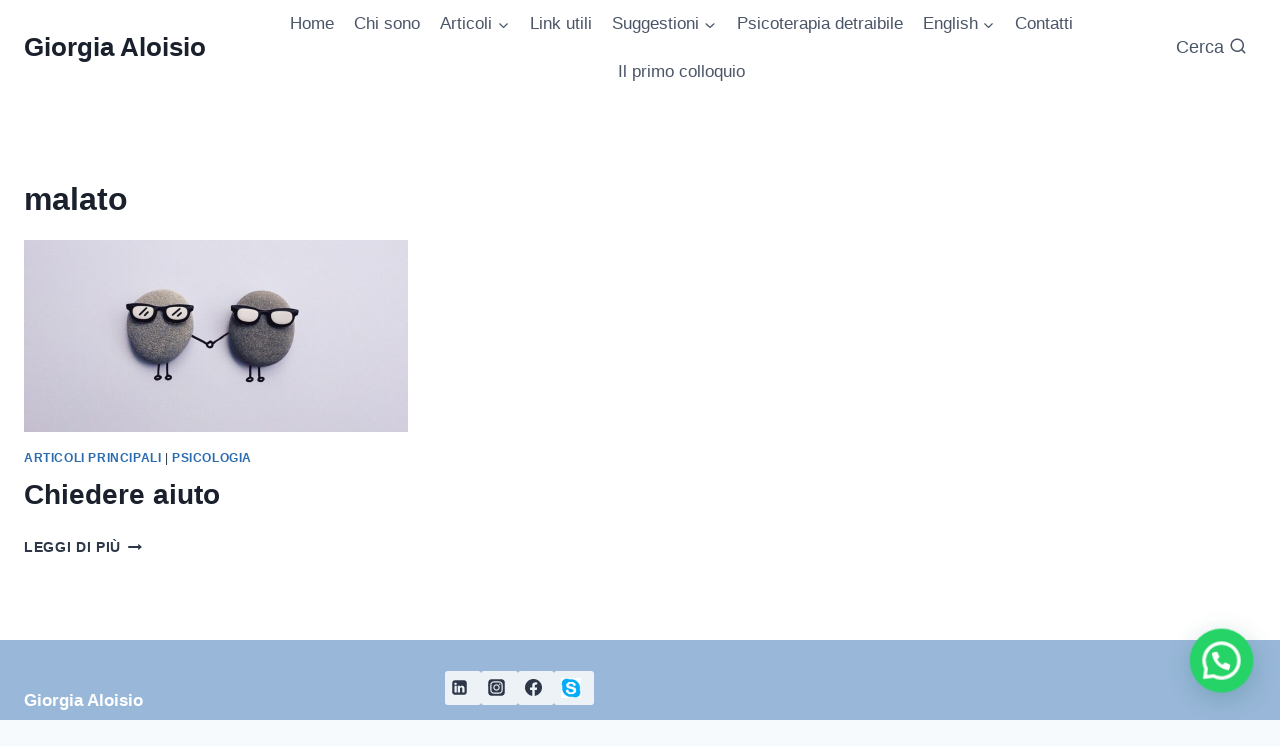

--- FILE ---
content_type: text/css
request_url: http://www.giorgiaaloisio.it/wp-content/themes/kadence-child-theme/style.css?ver=1677086904
body_size: 475
content:
/*
Theme Name: Kadence Child theme of kadence
Theme URI: 
Description: Child theme of kadence theme for the Kadence theme
Author: <a href="https://www.kadencewp.com/">Kadence WP</a>
Author URI: 
Template: kadence
Version: 1.1.31
*/

/* Generated by Orbisius Child Theme Creator (https://orbisius.com/products/wordpress-plugins/orbisius-child-theme-creator/) on Thu, 19 Jan 2023 22:39:48 +0000 */ 
/* The plugin now uses the recommended approach for loading the css files.*/



--- FILE ---
content_type: text/css
request_url: http://www.giorgiaaloisio.it/wp-content/embed-google-fonts/noto-serif/_font.css?ver=local-2026-01
body_size: 3266
content:
			@font-face {
			font-family: 'Noto Serif';
			font-style: normal;
			font-weight: 400;
			src: url("noto-serif-v21-vietnamese_latin-ext_latin_greek-ext_greek_cyrillic-ext_cyrillic-regular.eot"); /* IE9 Compat Modes */src:url("noto-serif-v21-vietnamese_latin-ext_latin_greek-ext_greek_cyrillic-ext_cyrillic-regular.eot?#iefix") format("eot"),url("noto-serif-v21-vietnamese_latin-ext_latin_greek-ext_greek_cyrillic-ext_cyrillic-regular.woff2") format("woff2"),url("noto-serif-v21-vietnamese_latin-ext_latin_greek-ext_greek_cyrillic-ext_cyrillic-regular.woff") format("woff"),url("noto-serif-v21-vietnamese_latin-ext_latin_greek-ext_greek_cyrillic-ext_cyrillic-regular.ttf") format("ttf"),url("noto-serif-v21-vietnamese_latin-ext_latin_greek-ext_greek_cyrillic-ext_cyrillic-regular.svg#Noto Serif") format("svg")			;}
						@font-face {
			font-family: 'Noto Serif';
			font-style: italic;
			font-weight: 400;
			src: url("noto-serif-v21-vietnamese_latin-ext_latin_greek-ext_greek_cyrillic-ext_cyrillic-italic.eot"); /* IE9 Compat Modes */src:url("noto-serif-v21-vietnamese_latin-ext_latin_greek-ext_greek_cyrillic-ext_cyrillic-italic.eot?#iefix") format("eot"),url("noto-serif-v21-vietnamese_latin-ext_latin_greek-ext_greek_cyrillic-ext_cyrillic-italic.woff2") format("woff2"),url("noto-serif-v21-vietnamese_latin-ext_latin_greek-ext_greek_cyrillic-ext_cyrillic-italic.woff") format("woff"),url("noto-serif-v21-vietnamese_latin-ext_latin_greek-ext_greek_cyrillic-ext_cyrillic-italic.ttf") format("ttf"),url("noto-serif-v21-vietnamese_latin-ext_latin_greek-ext_greek_cyrillic-ext_cyrillic-italic.svg#Noto Serif") format("svg")			;}
						@font-face {
			font-family: 'Noto Serif';
			font-style: normal;
			font-weight: 700;
			src: url("noto-serif-v21-vietnamese_latin-ext_latin_greek-ext_greek_cyrillic-ext_cyrillic-700.eot"); /* IE9 Compat Modes */src:url("noto-serif-v21-vietnamese_latin-ext_latin_greek-ext_greek_cyrillic-ext_cyrillic-700.eot?#iefix") format("eot"),url("noto-serif-v21-vietnamese_latin-ext_latin_greek-ext_greek_cyrillic-ext_cyrillic-700.woff2") format("woff2"),url("noto-serif-v21-vietnamese_latin-ext_latin_greek-ext_greek_cyrillic-ext_cyrillic-700.woff") format("woff"),url("noto-serif-v21-vietnamese_latin-ext_latin_greek-ext_greek_cyrillic-ext_cyrillic-700.ttf") format("ttf"),url("noto-serif-v21-vietnamese_latin-ext_latin_greek-ext_greek_cyrillic-ext_cyrillic-700.svg#Noto Serif") format("svg")			;}
						@font-face {
			font-family: 'Noto Serif';
			font-style: italic;
			font-weight: 700;
			src: url("noto-serif-v21-vietnamese_latin-ext_latin_greek-ext_greek_cyrillic-ext_cyrillic-700italic.eot"); /* IE9 Compat Modes */src:url("noto-serif-v21-vietnamese_latin-ext_latin_greek-ext_greek_cyrillic-ext_cyrillic-700italic.eot?#iefix") format("eot"),url("noto-serif-v21-vietnamese_latin-ext_latin_greek-ext_greek_cyrillic-ext_cyrillic-700italic.woff2") format("woff2"),url("noto-serif-v21-vietnamese_latin-ext_latin_greek-ext_greek_cyrillic-ext_cyrillic-700italic.woff") format("woff"),url("noto-serif-v21-vietnamese_latin-ext_latin_greek-ext_greek_cyrillic-ext_cyrillic-700italic.ttf") format("ttf"),url("noto-serif-v21-vietnamese_latin-ext_latin_greek-ext_greek_cyrillic-ext_cyrillic-700italic.svg#Noto Serif") format("svg")			;}
			